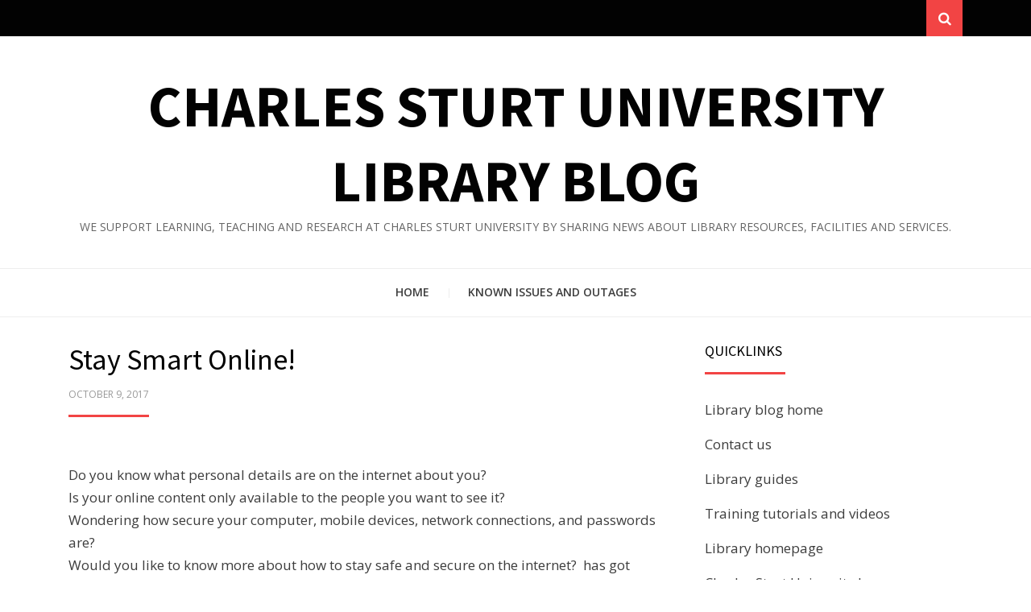

--- FILE ---
content_type: text/html; charset=UTF-8
request_url: https://library-blog.csu.edu.au/2017/10/09/stay-smart-online/
body_size: 15633
content:
<!DOCTYPE html>
<html lang="en-AU">
<head >
<!-- Google Tag Manager -->
<script>(function(w,d,s,l,i){w[l]=w[l]||[];w[l].push({'gtm.start': new Date().getTime(),event:'gtm.js'});var f=d.getElementsByTagName(s)[0], j=d.createElement(s),dl=l!='dataLayer'?'&l='+l:'';j.async=true;j.src='https://www.googletagmanager.com/gtm.js?id='+i+dl;f.parentNode.insertBefore(j,f);})(window,document,'script','dataLayer','GTM-N6R23L4');</script>
<!-- End Google Tag Manager -->
<meta charset="UTF-8">
<meta name="viewport" content="width=device-width, initial-scale=1.0">
<link rel="profile" href="https://gmpg.org/xfn/11">
<link rel="pingback" href="https://library-blog.csu.edu.au/xmlrpc.php" />

<title>Stay Smart Online! &#8211; Charles Sturt University Library Blog</title>
<meta name='robots' content='max-image-preview:large' />
	<style>img:is([sizes="auto" i], [sizes^="auto," i]) { contain-intrinsic-size: 3000px 1500px }</style>
	<link rel='dns-prefetch' href='//stats.wp.com' />
<link rel='dns-prefetch' href='//fonts.googleapis.com' />
<link rel='dns-prefetch' href='//widgets.wp.com' />
<link rel='dns-prefetch' href='//s0.wp.com' />
<link rel='dns-prefetch' href='//0.gravatar.com' />
<link rel='dns-prefetch' href='//1.gravatar.com' />
<link rel='dns-prefetch' href='//2.gravatar.com' />
<link rel="alternate" type="application/rss+xml" title="Charles Sturt University Library Blog &raquo; Feed" href="https://library-blog.csu.edu.au/feed/" />
<link rel="alternate" type="application/rss+xml" title="Charles Sturt University Library Blog &raquo; Comments Feed" href="https://library-blog.csu.edu.au/comments/feed/" />
<script type="text/javascript">
/* <![CDATA[ */
window._wpemojiSettings = {"baseUrl":"https:\/\/s.w.org\/images\/core\/emoji\/15.0.3\/72x72\/","ext":".png","svgUrl":"https:\/\/s.w.org\/images\/core\/emoji\/15.0.3\/svg\/","svgExt":".svg","source":{"concatemoji":"https:\/\/library-blog.csu.edu.au\/wp-includes\/js\/wp-emoji-release.min.js?ver=6.7.1"}};
/*! This file is auto-generated */
!function(i,n){var o,s,e;function c(e){try{var t={supportTests:e,timestamp:(new Date).valueOf()};sessionStorage.setItem(o,JSON.stringify(t))}catch(e){}}function p(e,t,n){e.clearRect(0,0,e.canvas.width,e.canvas.height),e.fillText(t,0,0);var t=new Uint32Array(e.getImageData(0,0,e.canvas.width,e.canvas.height).data),r=(e.clearRect(0,0,e.canvas.width,e.canvas.height),e.fillText(n,0,0),new Uint32Array(e.getImageData(0,0,e.canvas.width,e.canvas.height).data));return t.every(function(e,t){return e===r[t]})}function u(e,t,n){switch(t){case"flag":return n(e,"\ud83c\udff3\ufe0f\u200d\u26a7\ufe0f","\ud83c\udff3\ufe0f\u200b\u26a7\ufe0f")?!1:!n(e,"\ud83c\uddfa\ud83c\uddf3","\ud83c\uddfa\u200b\ud83c\uddf3")&&!n(e,"\ud83c\udff4\udb40\udc67\udb40\udc62\udb40\udc65\udb40\udc6e\udb40\udc67\udb40\udc7f","\ud83c\udff4\u200b\udb40\udc67\u200b\udb40\udc62\u200b\udb40\udc65\u200b\udb40\udc6e\u200b\udb40\udc67\u200b\udb40\udc7f");case"emoji":return!n(e,"\ud83d\udc26\u200d\u2b1b","\ud83d\udc26\u200b\u2b1b")}return!1}function f(e,t,n){var r="undefined"!=typeof WorkerGlobalScope&&self instanceof WorkerGlobalScope?new OffscreenCanvas(300,150):i.createElement("canvas"),a=r.getContext("2d",{willReadFrequently:!0}),o=(a.textBaseline="top",a.font="600 32px Arial",{});return e.forEach(function(e){o[e]=t(a,e,n)}),o}function t(e){var t=i.createElement("script");t.src=e,t.defer=!0,i.head.appendChild(t)}"undefined"!=typeof Promise&&(o="wpEmojiSettingsSupports",s=["flag","emoji"],n.supports={everything:!0,everythingExceptFlag:!0},e=new Promise(function(e){i.addEventListener("DOMContentLoaded",e,{once:!0})}),new Promise(function(t){var n=function(){try{var e=JSON.parse(sessionStorage.getItem(o));if("object"==typeof e&&"number"==typeof e.timestamp&&(new Date).valueOf()<e.timestamp+604800&&"object"==typeof e.supportTests)return e.supportTests}catch(e){}return null}();if(!n){if("undefined"!=typeof Worker&&"undefined"!=typeof OffscreenCanvas&&"undefined"!=typeof URL&&URL.createObjectURL&&"undefined"!=typeof Blob)try{var e="postMessage("+f.toString()+"("+[JSON.stringify(s),u.toString(),p.toString()].join(",")+"));",r=new Blob([e],{type:"text/javascript"}),a=new Worker(URL.createObjectURL(r),{name:"wpTestEmojiSupports"});return void(a.onmessage=function(e){c(n=e.data),a.terminate(),t(n)})}catch(e){}c(n=f(s,u,p))}t(n)}).then(function(e){for(var t in e)n.supports[t]=e[t],n.supports.everything=n.supports.everything&&n.supports[t],"flag"!==t&&(n.supports.everythingExceptFlag=n.supports.everythingExceptFlag&&n.supports[t]);n.supports.everythingExceptFlag=n.supports.everythingExceptFlag&&!n.supports.flag,n.DOMReady=!1,n.readyCallback=function(){n.DOMReady=!0}}).then(function(){return e}).then(function(){var e;n.supports.everything||(n.readyCallback(),(e=n.source||{}).concatemoji?t(e.concatemoji):e.wpemoji&&e.twemoji&&(t(e.twemoji),t(e.wpemoji)))}))}((window,document),window._wpemojiSettings);
/* ]]> */
</script>
<style id='wp-emoji-styles-inline-css' type='text/css'>

	img.wp-smiley, img.emoji {
		display: inline !important;
		border: none !important;
		box-shadow: none !important;
		height: 1em !important;
		width: 1em !important;
		margin: 0 0.07em !important;
		vertical-align: -0.1em !important;
		background: none !important;
		padding: 0 !important;
	}
</style>
<link rel='stylesheet' id='wp-block-library-css' href='https://library-blog.csu.edu.au/wp-includes/css/dist/block-library/style.min.css?ver=6.7.1' type='text/css' media='all' />
<style id='collapsing-archives-style-inline-css' type='text/css'>


</style>
<link rel='stylesheet' id='mediaelement-css' href='https://library-blog.csu.edu.au/wp-includes/js/mediaelement/mediaelementplayer-legacy.min.css?ver=4.2.17' type='text/css' media='all' />
<link rel='stylesheet' id='wp-mediaelement-css' href='https://library-blog.csu.edu.au/wp-includes/js/mediaelement/wp-mediaelement.min.css?ver=6.7.1' type='text/css' media='all' />
<style id='jetpack-sharing-buttons-style-inline-css' type='text/css'>
.jetpack-sharing-buttons__services-list{display:flex;flex-direction:row;flex-wrap:wrap;gap:0;list-style-type:none;margin:5px;padding:0}.jetpack-sharing-buttons__services-list.has-small-icon-size{font-size:12px}.jetpack-sharing-buttons__services-list.has-normal-icon-size{font-size:16px}.jetpack-sharing-buttons__services-list.has-large-icon-size{font-size:24px}.jetpack-sharing-buttons__services-list.has-huge-icon-size{font-size:36px}@media print{.jetpack-sharing-buttons__services-list{display:none!important}}.editor-styles-wrapper .wp-block-jetpack-sharing-buttons{gap:0;padding-inline-start:0}ul.jetpack-sharing-buttons__services-list.has-background{padding:1.25em 2.375em}
</style>
<style id='classic-theme-styles-inline-css' type='text/css'>
/*! This file is auto-generated */
.wp-block-button__link{color:#fff;background-color:#32373c;border-radius:9999px;box-shadow:none;text-decoration:none;padding:calc(.667em + 2px) calc(1.333em + 2px);font-size:1.125em}.wp-block-file__button{background:#32373c;color:#fff;text-decoration:none}
</style>
<style id='global-styles-inline-css' type='text/css'>
:root{--wp--preset--aspect-ratio--square: 1;--wp--preset--aspect-ratio--4-3: 4/3;--wp--preset--aspect-ratio--3-4: 3/4;--wp--preset--aspect-ratio--3-2: 3/2;--wp--preset--aspect-ratio--2-3: 2/3;--wp--preset--aspect-ratio--16-9: 16/9;--wp--preset--aspect-ratio--9-16: 9/16;--wp--preset--color--black: #000000;--wp--preset--color--cyan-bluish-gray: #abb8c3;--wp--preset--color--white: #ffffff;--wp--preset--color--pale-pink: #f78da7;--wp--preset--color--vivid-red: #cf2e2e;--wp--preset--color--luminous-vivid-orange: #ff6900;--wp--preset--color--luminous-vivid-amber: #fcb900;--wp--preset--color--light-green-cyan: #7bdcb5;--wp--preset--color--vivid-green-cyan: #00d084;--wp--preset--color--pale-cyan-blue: #8ed1fc;--wp--preset--color--vivid-cyan-blue: #0693e3;--wp--preset--color--vivid-purple: #9b51e0;--wp--preset--gradient--vivid-cyan-blue-to-vivid-purple: linear-gradient(135deg,rgba(6,147,227,1) 0%,rgb(155,81,224) 100%);--wp--preset--gradient--light-green-cyan-to-vivid-green-cyan: linear-gradient(135deg,rgb(122,220,180) 0%,rgb(0,208,130) 100%);--wp--preset--gradient--luminous-vivid-amber-to-luminous-vivid-orange: linear-gradient(135deg,rgba(252,185,0,1) 0%,rgba(255,105,0,1) 100%);--wp--preset--gradient--luminous-vivid-orange-to-vivid-red: linear-gradient(135deg,rgba(255,105,0,1) 0%,rgb(207,46,46) 100%);--wp--preset--gradient--very-light-gray-to-cyan-bluish-gray: linear-gradient(135deg,rgb(238,238,238) 0%,rgb(169,184,195) 100%);--wp--preset--gradient--cool-to-warm-spectrum: linear-gradient(135deg,rgb(74,234,220) 0%,rgb(151,120,209) 20%,rgb(207,42,186) 40%,rgb(238,44,130) 60%,rgb(251,105,98) 80%,rgb(254,248,76) 100%);--wp--preset--gradient--blush-light-purple: linear-gradient(135deg,rgb(255,206,236) 0%,rgb(152,150,240) 100%);--wp--preset--gradient--blush-bordeaux: linear-gradient(135deg,rgb(254,205,165) 0%,rgb(254,45,45) 50%,rgb(107,0,62) 100%);--wp--preset--gradient--luminous-dusk: linear-gradient(135deg,rgb(255,203,112) 0%,rgb(199,81,192) 50%,rgb(65,88,208) 100%);--wp--preset--gradient--pale-ocean: linear-gradient(135deg,rgb(255,245,203) 0%,rgb(182,227,212) 50%,rgb(51,167,181) 100%);--wp--preset--gradient--electric-grass: linear-gradient(135deg,rgb(202,248,128) 0%,rgb(113,206,126) 100%);--wp--preset--gradient--midnight: linear-gradient(135deg,rgb(2,3,129) 0%,rgb(40,116,252) 100%);--wp--preset--font-size--small: 13px;--wp--preset--font-size--medium: 20px;--wp--preset--font-size--large: 36px;--wp--preset--font-size--x-large: 42px;--wp--preset--spacing--20: 0.44rem;--wp--preset--spacing--30: 0.67rem;--wp--preset--spacing--40: 1rem;--wp--preset--spacing--50: 1.5rem;--wp--preset--spacing--60: 2.25rem;--wp--preset--spacing--70: 3.38rem;--wp--preset--spacing--80: 5.06rem;--wp--preset--shadow--natural: 6px 6px 9px rgba(0, 0, 0, 0.2);--wp--preset--shadow--deep: 12px 12px 50px rgba(0, 0, 0, 0.4);--wp--preset--shadow--sharp: 6px 6px 0px rgba(0, 0, 0, 0.2);--wp--preset--shadow--outlined: 6px 6px 0px -3px rgba(255, 255, 255, 1), 6px 6px rgba(0, 0, 0, 1);--wp--preset--shadow--crisp: 6px 6px 0px rgba(0, 0, 0, 1);}:where(.is-layout-flex){gap: 0.5em;}:where(.is-layout-grid){gap: 0.5em;}body .is-layout-flex{display: flex;}.is-layout-flex{flex-wrap: wrap;align-items: center;}.is-layout-flex > :is(*, div){margin: 0;}body .is-layout-grid{display: grid;}.is-layout-grid > :is(*, div){margin: 0;}:where(.wp-block-columns.is-layout-flex){gap: 2em;}:where(.wp-block-columns.is-layout-grid){gap: 2em;}:where(.wp-block-post-template.is-layout-flex){gap: 1.25em;}:where(.wp-block-post-template.is-layout-grid){gap: 1.25em;}.has-black-color{color: var(--wp--preset--color--black) !important;}.has-cyan-bluish-gray-color{color: var(--wp--preset--color--cyan-bluish-gray) !important;}.has-white-color{color: var(--wp--preset--color--white) !important;}.has-pale-pink-color{color: var(--wp--preset--color--pale-pink) !important;}.has-vivid-red-color{color: var(--wp--preset--color--vivid-red) !important;}.has-luminous-vivid-orange-color{color: var(--wp--preset--color--luminous-vivid-orange) !important;}.has-luminous-vivid-amber-color{color: var(--wp--preset--color--luminous-vivid-amber) !important;}.has-light-green-cyan-color{color: var(--wp--preset--color--light-green-cyan) !important;}.has-vivid-green-cyan-color{color: var(--wp--preset--color--vivid-green-cyan) !important;}.has-pale-cyan-blue-color{color: var(--wp--preset--color--pale-cyan-blue) !important;}.has-vivid-cyan-blue-color{color: var(--wp--preset--color--vivid-cyan-blue) !important;}.has-vivid-purple-color{color: var(--wp--preset--color--vivid-purple) !important;}.has-black-background-color{background-color: var(--wp--preset--color--black) !important;}.has-cyan-bluish-gray-background-color{background-color: var(--wp--preset--color--cyan-bluish-gray) !important;}.has-white-background-color{background-color: var(--wp--preset--color--white) !important;}.has-pale-pink-background-color{background-color: var(--wp--preset--color--pale-pink) !important;}.has-vivid-red-background-color{background-color: var(--wp--preset--color--vivid-red) !important;}.has-luminous-vivid-orange-background-color{background-color: var(--wp--preset--color--luminous-vivid-orange) !important;}.has-luminous-vivid-amber-background-color{background-color: var(--wp--preset--color--luminous-vivid-amber) !important;}.has-light-green-cyan-background-color{background-color: var(--wp--preset--color--light-green-cyan) !important;}.has-vivid-green-cyan-background-color{background-color: var(--wp--preset--color--vivid-green-cyan) !important;}.has-pale-cyan-blue-background-color{background-color: var(--wp--preset--color--pale-cyan-blue) !important;}.has-vivid-cyan-blue-background-color{background-color: var(--wp--preset--color--vivid-cyan-blue) !important;}.has-vivid-purple-background-color{background-color: var(--wp--preset--color--vivid-purple) !important;}.has-black-border-color{border-color: var(--wp--preset--color--black) !important;}.has-cyan-bluish-gray-border-color{border-color: var(--wp--preset--color--cyan-bluish-gray) !important;}.has-white-border-color{border-color: var(--wp--preset--color--white) !important;}.has-pale-pink-border-color{border-color: var(--wp--preset--color--pale-pink) !important;}.has-vivid-red-border-color{border-color: var(--wp--preset--color--vivid-red) !important;}.has-luminous-vivid-orange-border-color{border-color: var(--wp--preset--color--luminous-vivid-orange) !important;}.has-luminous-vivid-amber-border-color{border-color: var(--wp--preset--color--luminous-vivid-amber) !important;}.has-light-green-cyan-border-color{border-color: var(--wp--preset--color--light-green-cyan) !important;}.has-vivid-green-cyan-border-color{border-color: var(--wp--preset--color--vivid-green-cyan) !important;}.has-pale-cyan-blue-border-color{border-color: var(--wp--preset--color--pale-cyan-blue) !important;}.has-vivid-cyan-blue-border-color{border-color: var(--wp--preset--color--vivid-cyan-blue) !important;}.has-vivid-purple-border-color{border-color: var(--wp--preset--color--vivid-purple) !important;}.has-vivid-cyan-blue-to-vivid-purple-gradient-background{background: var(--wp--preset--gradient--vivid-cyan-blue-to-vivid-purple) !important;}.has-light-green-cyan-to-vivid-green-cyan-gradient-background{background: var(--wp--preset--gradient--light-green-cyan-to-vivid-green-cyan) !important;}.has-luminous-vivid-amber-to-luminous-vivid-orange-gradient-background{background: var(--wp--preset--gradient--luminous-vivid-amber-to-luminous-vivid-orange) !important;}.has-luminous-vivid-orange-to-vivid-red-gradient-background{background: var(--wp--preset--gradient--luminous-vivid-orange-to-vivid-red) !important;}.has-very-light-gray-to-cyan-bluish-gray-gradient-background{background: var(--wp--preset--gradient--very-light-gray-to-cyan-bluish-gray) !important;}.has-cool-to-warm-spectrum-gradient-background{background: var(--wp--preset--gradient--cool-to-warm-spectrum) !important;}.has-blush-light-purple-gradient-background{background: var(--wp--preset--gradient--blush-light-purple) !important;}.has-blush-bordeaux-gradient-background{background: var(--wp--preset--gradient--blush-bordeaux) !important;}.has-luminous-dusk-gradient-background{background: var(--wp--preset--gradient--luminous-dusk) !important;}.has-pale-ocean-gradient-background{background: var(--wp--preset--gradient--pale-ocean) !important;}.has-electric-grass-gradient-background{background: var(--wp--preset--gradient--electric-grass) !important;}.has-midnight-gradient-background{background: var(--wp--preset--gradient--midnight) !important;}.has-small-font-size{font-size: var(--wp--preset--font-size--small) !important;}.has-medium-font-size{font-size: var(--wp--preset--font-size--medium) !important;}.has-large-font-size{font-size: var(--wp--preset--font-size--large) !important;}.has-x-large-font-size{font-size: var(--wp--preset--font-size--x-large) !important;}
:where(.wp-block-post-template.is-layout-flex){gap: 1.25em;}:where(.wp-block-post-template.is-layout-grid){gap: 1.25em;}
:where(.wp-block-columns.is-layout-flex){gap: 2em;}:where(.wp-block-columns.is-layout-grid){gap: 2em;}
:root :where(.wp-block-pullquote){font-size: 1.5em;line-height: 1.6;}
</style>
<link rel='stylesheet' id='arcane-bootstrap-css' href='https://library-blog.csu.edu.au/wp-content/themes/arcane/css/bootstrap.css?ver=6.7.1' type='text/css' media='all' />
<link rel='stylesheet' id='arcane-fontawesome-css' href='https://library-blog.csu.edu.au/wp-content/themes/arcane/css/font-awesome.css?ver=6.7.1' type='text/css' media='all' />
<link rel='stylesheet' id='arcane-animate-css' href='https://library-blog.csu.edu.au/wp-content/themes/arcane/css/animate.css?ver=6.7.1' type='text/css' media='all' />
<link rel='stylesheet' id='arcane-fonts-css' href='https://fonts.googleapis.com/css?family=Source+Sans+Pro%3A200%2C300%2C400%2C700%2C200italic%2C300italic%2C400italic%2C700italic%7COpen+Sans%3A300italic%2C400italic%2C600italic%2C700italic%2C800italic%2C400%2C300%2C600%2C700%2C800&#038;subset=latin%2Clatin-ext' type='text/css' media='all' />
<link rel='stylesheet' id='arcane-style-css' href='https://library-blog.csu.edu.au/wp-content/themes/arcane/style.css?ver=6.7.1' type='text/css' media='all' />
<style id='arcane-style-inline-css' type='text/css'>
.credits-designer{display:none;}
</style>
<link rel='stylesheet' id='social-logos-css' href='https://library-blog.csu.edu.au/wp-content/plugins/jetpack/_inc/social-logos/social-logos.min.css?ver=13.6.1' type='text/css' media='all' />
<link rel='stylesheet' id='jetpack_css-css' href='https://library-blog.csu.edu.au/wp-content/plugins/jetpack/css/jetpack.css?ver=13.6.1' type='text/css' media='all' />
<script type="text/javascript" src="https://library-blog.csu.edu.au/wp-includes/js/jquery/jquery.min.js?ver=3.7.1" id="jquery-core-js"></script>
<script type="text/javascript" src="https://library-blog.csu.edu.au/wp-includes/js/jquery/jquery-migrate.min.js?ver=3.4.1" id="jquery-migrate-js"></script>
<script type="text/javascript" id="ai-js-js-extra">
/* <![CDATA[ */
var MyAjax = {"ajaxurl":"https:\/\/library-blog.csu.edu.au\/wp-admin\/admin-ajax.php","security":"824a941011"};
/* ]]> */
</script>
<script type="text/javascript" src="https://library-blog.csu.edu.au/wp-content/plugins/advanced-iframe/js/ai.min.js?ver=1" id="ai-js-js"></script>
<link rel="https://api.w.org/" href="https://library-blog.csu.edu.au/wp-json/" /><link rel="alternate" title="JSON" type="application/json" href="https://library-blog.csu.edu.au/wp-json/wp/v2/posts/149" /><link rel="EditURI" type="application/rsd+xml" title="RSD" href="https://library-blog.csu.edu.au/xmlrpc.php?rsd" />
<meta name="generator" content="WordPress 6.7.1" />
<link rel="canonical" href="https://library-blog.csu.edu.au/2017/10/09/stay-smart-online/" />
<link rel='shortlink' href='https://library-blog.csu.edu.au/?p=149' />
<link rel="alternate" title="oEmbed (JSON)" type="application/json+oembed" href="https://library-blog.csu.edu.au/wp-json/oembed/1.0/embed?url=https%3A%2F%2Flibrary-blog.csu.edu.au%2F2017%2F10%2F09%2Fstay-smart-online%2F" />
<link rel="alternate" title="oEmbed (XML)" type="text/xml+oembed" href="https://library-blog.csu.edu.au/wp-json/oembed/1.0/embed?url=https%3A%2F%2Flibrary-blog.csu.edu.au%2F2017%2F10%2F09%2Fstay-smart-online%2F&#038;format=xml" />
<style type='text/css'></style>
	<style>img#wpstats{display:none}</style>
		
	
	
<!-- Jetpack Open Graph Tags -->
<meta property="og:type" content="article" />
<meta property="og:title" content="Stay Smart Online!" />
<meta property="og:url" content="https://library-blog.csu.edu.au/2017/10/09/stay-smart-online/" />
<meta property="og:description" content="Do you know what personal details are on the internet about you? Is your online content only available to the people you want to see it? Wondering how secure your computer, mobile devices, network …" />
<meta property="article:published_time" content="2017-10-09T23:02:00+00:00" />
<meta property="article:modified_time" content="2018-12-07T00:58:38+00:00" />
<meta property="og:site_name" content="Charles Sturt University Library Blog" />
<meta property="og:image" content="https://library-blog.csu.edu.au/wp-content/uploads/sites/7/2017/10/FacebookTile-SimpleSteps-SSOWeek2017-1.jpg" />
<meta property="og:image:width" content="200" />
<meta property="og:image:height" content="167" />
<meta property="og:image:alt" content="" />
<meta name="twitter:text:title" content="Stay Smart Online!" />
<meta name="twitter:image" content="https://library-blog.csu.edu.au/wp-content/uploads/sites/7/2017/10/FacebookTile-SimpleSteps-SSOWeek2017-1.jpg?w=144" />
<meta name="twitter:card" content="summary" />

<!-- End Jetpack Open Graph Tags -->
<link rel="icon" href="https://library-blog.csu.edu.au/wp-content/uploads/sites/7/2024/02/cropped-favicon.blog_-32x32.png" sizes="32x32" />
<link rel="icon" href="https://library-blog.csu.edu.au/wp-content/uploads/sites/7/2024/02/cropped-favicon.blog_-192x192.png" sizes="192x192" />
<link rel="apple-touch-icon" href="https://library-blog.csu.edu.au/wp-content/uploads/sites/7/2024/02/cropped-favicon.blog_-180x180.png" />
<meta name="msapplication-TileImage" content="https://library-blog.csu.edu.au/wp-content/uploads/sites/7/2024/02/cropped-favicon.blog_-270x270.png" />
</head>
<body class="post-template-default single single-post postid-149 single-format-standard group-blog has-site-branding has-wide-theme-style has-alternate-featured-image has-right-sidebar has-excerpt" itemscope itemtype="https://schema.org/WebPage">

<div id="page" class="site-wrapper site">
<!-- Google Tag Manager (noscript) -->
<noscript><iframe src="https://www.googletagmanager.com/ns.html?id=GTM-N6R23L4" height="0" width="0" style="display:none;visibility:hidden"></iframe></noscript>
<!-- End Google Tag Manager (noscript) -->

		<section class="site-bar">
		<div class="container">
			<div class="row">
				<div class="col-social-menu col-xs-9 col-sm-10 col-md-10 col-lg-10 col-xl-10">
									</div><!-- .col-* -->
				<div class="col-search col-xs-3 col-sm-2 col-md-2 col-lg-2 col-xl-2">
					<div class="search-control-wrapper">
						<a href="#" title="Search" class="search-control">
							<span class="screen-reader-text">Search</span>
						</a>
					</div><!-- .site-sub-navigation -->
				</div><!-- .col-* -->
			</div><!-- .row -->
		</div><!-- .container -->
	</section><!-- .site-bar -->

	<header id="masthead" class="site-header" role="banner" itemscope itemtype="https://schema.org/WPHeader">
		<div class="container">
			<div class="row">
				<div class="col-xl-12">

					<div class="site-header-inside">

						<div class="site-branding-wrapper">
							<div class="site-logo-wrapper" itemscope itemtype="https://schema.org/Organization"></div>
							<div class="site-branding">
								<h2 class="site-title" itemprop="headline"><a href="https://library-blog.csu.edu.au/" title="Charles Sturt University Library Blog" rel="home">Charles Sturt University Library Blog</a></h2>
																<h3 class="site-description" itemprop="description">We support learning, teaching and research at Charles Sturt University by sharing news about Library resources, facilities and services.</h3>
															</div>
						</div><!-- .site-branding-wrapper -->

						<div class="toggle-menu-wrapper">
							<a href="#main-navigation-responsive" title="Menu" class="toggle-menu-control">
								<span class="screen-reader-text">Menu</span>
							</a>
						</div>

					</div><!-- .site-header-inside -->

				</div><!-- .col-xl-12 -->
			</div><!-- .row -->
		</div><!-- .container -->
	</header><!-- #masthead -->

	<nav id="site-navigation" class="main-navigation" role="navigation" itemscope itemtype="https://schema.org/SiteNavigationElement">
		<div class="container">
			<div class="row">
				<div class="col-xl-12">

					<div class="main-navigation-inside">

						<a class="skip-link screen-reader-text" href="#content">Skip to content</a>

						<div class="site-primary-menu"><ul class="primary-menu sf-menu">
<li ><a href="https://library-blog.csu.edu.au/">Home</a></li><li class="page_item page-item-8358"><a href="https://library-blog.csu.edu.au/known-issues-and-outages/">Known issues and outages</a></li>
</ul></div>

					</div><!-- .main-navigation-inside -->

				</div><!-- .col-xl-12 -->
			</div><!-- .row -->
		</div><!-- .container -->
	</nav><!-- .main-navigation -->

	

	<div id="content" class="site-content">

	<div class="container">
		<div class="row">

			<div id="primary" class="content-area col-xs-12 col-sm-12 col-md-12 col-lg-8 col-xl-8">
				<main id="main" class="site-main" role="main">

				
					
<article id="post-149" class="post-149 post type-post status-publish format-standard has-post-thumbnail hentry category-uncategorised tag-holidays-observances" itemscope itemtype="https://schema.org/CreativeWork">

	<div class="entry-header-wrapper">
		<header class="entry-header">
			<h1 class="entry-title" itemprop="headline">Stay Smart Online!</h1>		</header><!-- .entry-header -->

		<div class="entry-meta entry-meta-header-after">
			<ul>
								<li><span class="posted-on"><span class="screen-reader-text">Posted on</span><a href="https://library-blog.csu.edu.au/2017/10/09/stay-smart-online/" rel="bookmark"> <time class="entry-date published" datetime="2017-10-09T23:02:00+11:00" itemprop="datePublished">October 9, 2017</time><time class="updated" datetime="2018-12-07T00:58:38+11:00" itemprop="dateModified">December 7, 2018</time></a></span></li>
							</ul>
		</div><!-- .entry-meta -->
	</div><!-- .entry-header-wrapper -->

	<div class="entry-content" itemprop="text">
		<div class="MsoNormal">
<div style="text-align: center;">
</p>
<div style="text-align: left;">
Do you know what personal details are on the internet about you?</div>
</div>
</div>
<div class="MsoNormal">
<div style="text-align: center;">
<div style="text-align: left;">
Is your online content only available to the people you want to see it?</div>
</div>
</div>
<div class="MsoNormal">
<div style="text-align: center;">
<div style="text-align: left;">
Wondering how secure your computer, mobile devices, network connections, and passwords are?</div>
</div>
<div style="text-align: center;">
<div style="text-align: left;">
Would you like to know more about how to stay safe and secure on the internet? &nbsp;has got you covered.&nbsp;</div>
<div class="separator" style="clear: both; text-align: center;">
</div>
<p></p>
<div class="separator" style="clear: both; text-align: center;">
<a href="https://4.bp.blogspot.com/-ocHCa9bVPwU/Wdv9azFFn8I/AAAAAAAAFX0/qsXbHNUJTUgGzR2e0wXAaoR3pEuD4q4twCLcBGAs/s1600/FacebookTile-Simple%2BSteps-SSOWeek2017-1.JPG" imageanchor="1" style="clear: right; float: right; margin-bottom: 1em; margin-left: 1em;"><img decoding="async" border="0" data-original-height="789" data-original-width="940" height="167" src="https://library-blog.csu.edu.au/wp-content/uploads/sites/7/2017/10/FacebookTile-SimpleSteps-SSOWeek2017-1.jpg" width="200" /></a></div>
<div style="text-align: left;">
</div>
</div>
</div>
<div style="text-align: center;">
<div style="text-align: left;">
Celebrate <a href="https://www.staysmartonline.gov.au/get-involved/stay-smart-online-week/stay-smart-online-week-2017" target="_blank">Stay Smart Online Week</a> and keep yourself secure by following these simple steps to online safety:</p>
<li style="text-align: left;">Limit what you share</li>
<li style="text-align: left;">Create strong passwords</li>
<li style="text-align: left;">Regularly update your software </li>
<li style="text-align: left;">Backup important information</li>
<li style="text-align: left;">Avoid online scams</li>
</div>
</div>
<div style="text-align: left;">
<b></b></div>
<div style="text-align: left;">
<br />
It is also important for businesses to protect themselves from cyber criminals. CSU Division of Information Technology is a supporter of the Stay Smart Online campaign, check out the <a href="https://www.csu.edu.au/division/dit/about/information-security" target="_blank">Information Security</a> resources to protect the confidentiality, integrity and availability of Charles Sturt University&#8217;s information assets.</div>
<h4>
You can also sign up to the alert service at&nbsp;<a href="https://www.staysmartonline.gov.au/" style="font-weight: normal;" target="_blank">Stay Smart Online</a>&nbsp;or follow Stay Smart Online on <a href="https://www.facebook.com/staysmartonline" target="_blank">Facebook</a>&nbsp;for advice on how to protect yourself online as well as up-to-date information on the latest online threats and how to respond. </h4>
<h3 style="text-align: left;">
<b></b><b> </b><b><br />
</b></h3>
<div class="separator" style="clear: both; text-align: center;">
</div>
<div class="separator" style="clear: both; text-align: center;">
<a href="https://1.bp.blogspot.com/-HhoWbNHXm3E/Wdv-7LPCzJI/AAAAAAAAFYA/OzEJu9T9H24OKL2s_mbkOIzhxifhZQl7wCLcBGAs/s1600/FacebookCover-Orange-SSOWeek2017.JPG" imageanchor="1" style="margin-left: 1em; margin-right: 1em;"><img decoding="async" border="0" data-original-height="315" data-original-width="828" height="121" src="https://library-blog.csu.edu.au/wp-content/uploads/sites/7/2017/10/FacebookCover-Orange-SSOWeek2017.jpg" width="320" /></a></div>
<h3 style="text-align: left;">
<b><br /></b></h3>
<div class="sharedaddy sd-sharing-enabled"><div class="robots-nocontent sd-block sd-social sd-social-icon-text sd-sharing"><h3 class="sd-title">Share this:</h3><div class="sd-content"><ul><li class="share-facebook"><a rel="nofollow noopener noreferrer" data-shared="sharing-facebook-149" class="share-facebook sd-button share-icon" href="https://library-blog.csu.edu.au/2017/10/09/stay-smart-online/?share=facebook" target="_blank" title="Click to share on Facebook" ><span>Facebook</span></a></li><li class="share-x"><a rel="nofollow noopener noreferrer" data-shared="sharing-x-149" class="share-x sd-button share-icon" href="https://library-blog.csu.edu.au/2017/10/09/stay-smart-online/?share=x" target="_blank" title="Click to share on X" ><span>X</span></a></li><li class="share-end"></li></ul></div></div></div><div class='sharedaddy sd-block sd-like jetpack-likes-widget-wrapper jetpack-likes-widget-unloaded' id='like-post-wrapper-247221106-149-697076e14f1d3' data-src='https://widgets.wp.com/likes/?ver=13.6.1#blog_id=247221106&amp;post_id=149&amp;origin=library-blog.csu.edu.au&amp;obj_id=247221106-149-697076e14f1d3&amp;n=1' data-name='like-post-frame-247221106-149-697076e14f1d3' data-title='Like or Reblog'><h3 class="sd-title">Like this:</h3><div class='likes-widget-placeholder post-likes-widget-placeholder' style='height: 55px;'><span class='button'><span>Like</span></span> <span class="loading">Loading...</span></div><span class='sd-text-color'></span><a class='sd-link-color'></a></div>
<div class="wp-block-group has-border-color" style="border-style:none;border-width:0px;margin-top:32px;margin-bottom:32px;padding-top:0px;padding-right:0px;padding-bottom:0px;padding-left:0px"><div class="wp-block-group__inner-container is-layout-flow wp-block-group-is-layout-flow">
	
	<hr class="wp-block-separator has-alpha-channel-opacity is-style-wide" style="margin-bottom:24px"/>
	

	
	<h3 class="wp-block-heading has-text-align-center" style="margin-top:4px;margin-bottom:10px">Discover more from Charles Sturt University Library Blog</h3>
	

	
	<p class="has-text-align-center" style="margin-top:10px;margin-bottom:10px;font-size:15px">Subscribe to get the latest posts sent to your email.</p>
	

	
	<div class="wp-block-group"><div class="wp-block-group__inner-container is-layout-constrained wp-container-core-group-is-layout-1 wp-block-group-is-layout-constrained">
			<div class="wp-block-jetpack-subscriptions__supports-newline wp-block-jetpack-subscriptions">
		<div class="wp-block-jetpack-subscriptions__container is-not-subscriber">
							<form
					action="https://wordpress.com/email-subscriptions"
					method="post"
					accept-charset="utf-8"
					data-blog="247221106"
					data-post_access_level="everybody"
					data-subscriber_email=""
					id="subscribe-blog"
				>
					<div class="wp-block-jetpack-subscriptions__form-elements">
												<p id="subscribe-email">
							<label
								id="subscribe-field-label"
								for="subscribe-field"
								class="screen-reader-text"
							>
								Type your email…							</label>
							<input
									required="required"
									type="email"
									name="email"
									class="no-border-radius "
									style="font-size: 16px;padding: 15px 23px 15px 23px;border-radius: 0px;border-width: 1px;"
									placeholder="Type your email…"
									value=""
									id="subscribe-field"
									title="Please fill in this field."
								/>						</p>
												<p id="subscribe-submit"
													>
							<input type="hidden" name="action" value="subscribe"/>
							<input type="hidden" name="blog_id" value="247221106"/>
							<input type="hidden" name="source" value="https://library-blog.csu.edu.au/2017/10/09/stay-smart-online/"/>
							<input type="hidden" name="sub-type" value="subscribe-block"/>
							<input type="hidden" name="app_source" value="subscribe-block-post-end"/>
							<input type="hidden" name="redirect_fragment" value="subscribe-blog"/>
							<input type="hidden" name="lang" value="en_AU"/>
							<input type="hidden" id="_wpnonce" name="_wpnonce" value="37f60f690f" /><input type="hidden" name="_wp_http_referer" value="/2017/10/09/stay-smart-online/" /><input type="hidden" name="post_id" value="149"/>							<button type="submit"
																	class="wp-block-button__link no-border-radius"
																									style="font-size: 16px;padding: 15px 23px 15px 23px;margin: 0; margin-left: 10px;border-radius: 0px;border-width: 1px;"
																name="jetpack_subscriptions_widget"
							>
								Subscribe							</button>
						</p>
					</div>
				</form>
								</div>
	</div>
	
	</div></div>
	
</div></div>
			</div><!-- .entry-content -->

	<footer class="entry-meta entry-meta-footer">
		<span class="cat-links">Posted in <a href="https://library-blog.csu.edu.au/category/uncategorised/" rel="category tag">Uncategorised</a></span><span class="tags-links">Tagged <a href="https://library-blog.csu.edu.au/tag/holidays-observances/" rel="tag">holidays &amp; observances</a></span>	</footer><!-- .entry-meta -->

</article><!-- #post-## -->

					
					
	<nav class="navigation post-navigation" aria-label="Posts">
		<h2 class="screen-reader-text">Post navigation</h2>
		<div class="nav-links"><div class="nav-previous"><a href="https://library-blog.csu.edu.au/2017/10/09/exam-success-2/" rel="prev"><span class="meta-nav">Prev</span> <span class="post-title">Exam Success!</span></a></div><div class="nav-next"><a href="https://library-blog.csu.edu.au/2017/10/18/foot-health-mon/" rel="next"><span class="meta-nav">Next</span> <span class="post-title">Foot Health Month</span></a></div></div>
	</nav>
					
				
				</main><!-- #main -->
			</div><!-- #primary -->

			<div id="site-sidebar" class="sidebar-area col-xs-12 col-sm-12 col-md-12 col-lg-4 col-xl-4">
	<div id="secondary" class="sidebar widget-area" role="complementary" itemscope itemtype="https://schema.org/WPSideBar">
				<aside id="nav_menu-2" class="widget widget_nav_menu"><h2 class="widget-title">Quicklinks</h2><div class="menu-quicklinks-container"><ul id="menu-quicklinks" class="menu"><li id="menu-item-8079" class="menu-item menu-item-type-custom menu-item-object-custom menu-item-8079"><a href="/">Library blog home</a></li>
<li id="menu-item-8080" class="menu-item menu-item-type-custom menu-item-object-custom menu-item-8080"><a href="https://library.csu.edu.au/our-libraries">Contact us</a></li>
<li id="menu-item-8081" class="menu-item menu-item-type-custom menu-item-object-custom menu-item-8081"><a href="//libguides.csu.edu.au/">Library guides</a></li>
<li id="menu-item-8082" class="menu-item menu-item-type-custom menu-item-object-custom menu-item-8082"><a href="https://www.youtube.com/user/csulibrary">Training tutorials and videos</a></li>
<li id="menu-item-8084" class="menu-item menu-item-type-custom menu-item-object-custom menu-item-8084"><a href="//www.csu.edu.au/division/library/">Library homepage</a></li>
<li id="menu-item-8085" class="menu-item menu-item-type-custom menu-item-object-custom menu-item-8085"><a href="//www.csu.edu.au/">Charles Sturt University homepage</a></li>
</ul></div></aside>
		<aside id="recent-posts-2" class="widget widget_recent_entries">
		<h2 class="widget-title">Recent Posts</h2>
		<ul>
											<li>
					<a href="https://library-blog.csu.edu.au/2026/01/20/book-of-the-month-shapeshifting/">Book of the month: Shapeshifting</a>
									</li>
											<li>
					<a href="https://library-blog.csu.edu.au/2025/12/18/elsevier-sciencedirect-renewed-for-2026/">Elsevier ScienceDirect renewed for 2026</a>
									</li>
											<li>
					<a href="https://library-blog.csu.edu.au/2025/12/05/book-of-the-month-%e1%b9%89aku-dharuk-the-bark-petitions/">Book of the Month: Ṉäku Dhäruk: The Bark Petitions</a>
									</li>
											<li>
					<a href="https://library-blog.csu.edu.au/2025/11/28/my-favourite-journal-is-no-longer-included-in-the-open-access-publishing-agreements-what-do-i-do/">My favourite journal is no longer included in the Open Access Publishing Agreements! What do I do? </a>
									</li>
											<li>
					<a href="https://library-blog.csu.edu.au/2025/11/24/research-data-management-survey-open-now/">Research Data Management Survey &#8211; open now!</a>
									</li>
					</ul>

		</aside><aside id="tag_cloud-2" class="widget widget_tag_cloud"><h2 class="widget-title">Tag cloud</h2><div class="tagcloud"><a href="https://library-blog.csu.edu.au/tag/academic-staff/" class="tag-cloud-link tag-link-43 tag-link-position-1" style="font-size: 10.077419354839pt;" aria-label="academic staff (14 items)">academic staff</a>
<a href="https://library-blog.csu.edu.au/tag/albury-wodonga/" class="tag-cloud-link tag-link-34 tag-link-position-2" style="font-size: 8.8129032258065pt;" aria-label="Albury-Wodonga (10 items)">Albury-Wodonga</a>
<a href="https://library-blog.csu.edu.au/tag/bathurst/" class="tag-cloud-link tag-link-38 tag-link-position-3" style="font-size: 13.238709677419pt;" aria-label="Bathurst (33 items)">Bathurst</a>
<a href="https://library-blog.csu.edu.au/tag/books/" class="tag-cloud-link tag-link-71 tag-link-position-4" style="font-size: 10.077419354839pt;" aria-label="Books (14 items)">Books</a>
<a href="https://library-blog.csu.edu.au/tag/christmas/" class="tag-cloud-link tag-link-72 tag-link-position-5" style="font-size: 8pt;" aria-label="Christmas (8 items)">Christmas</a>
<a href="https://library-blog.csu.edu.au/tag/databases/" class="tag-cloud-link tag-link-144 tag-link-position-6" style="font-size: 12.787096774194pt;" aria-label="databases (29 items)">databases</a>
<a href="https://library-blog.csu.edu.au/tag/de-students/" class="tag-cloud-link tag-link-67 tag-link-position-7" style="font-size: 10.077419354839pt;" aria-label="DE students (14 items)">DE students</a>
<a href="https://library-blog.csu.edu.au/tag/downtime/" class="tag-cloud-link tag-link-106 tag-link-position-8" style="font-size: 13.329032258065pt;" aria-label="downtime (34 items)">downtime</a>
<a href="https://library-blog.csu.edu.au/tag/dubbo/" class="tag-cloud-link tag-link-45 tag-link-position-9" style="font-size: 8pt;" aria-label="Dubbo (8 items)">Dubbo</a>
<a href="https://library-blog.csu.edu.au/tag/ebooks/" class="tag-cloud-link tag-link-30 tag-link-position-10" style="font-size: 11.883870967742pt;" aria-label="eBooks (23 items)">eBooks</a>
<a href="https://library-blog.csu.edu.au/tag/endnote/" class="tag-cloud-link tag-link-14 tag-link-position-11" style="font-size: 13.961290322581pt;" aria-label="endnote (40 items)">endnote</a>
<a href="https://library-blog.csu.edu.au/tag/ereserve/" class="tag-cloud-link tag-link-13 tag-link-position-12" style="font-size: 12.335483870968pt;" aria-label="ereserve (26 items)">ereserve</a>
<a href="https://library-blog.csu.edu.au/tag/events/" class="tag-cloud-link tag-link-120 tag-link-position-13" style="font-size: 10.258064516129pt;" aria-label="events (15 items)">events</a>
<a href="https://library-blog.csu.edu.au/tag/exams/" class="tag-cloud-link tag-link-20 tag-link-position-14" style="font-size: 10.98064516129pt;" aria-label="exams (18 items)">exams</a>
<a href="https://library-blog.csu.edu.au/tag/first-nations/" class="tag-cloud-link tag-link-320 tag-link-position-15" style="font-size: 9.4451612903226pt;" aria-label="First Nations (12 items)">First Nations</a>
<a href="https://library-blog.csu.edu.au/tag/general-interest/" class="tag-cloud-link tag-link-41 tag-link-position-16" style="font-size: 18.658064516129pt;" aria-label="general interest (134 items)">general interest</a>
<a href="https://library-blog.csu.edu.au/tag/holidays-observances/" class="tag-cloud-link tag-link-11 tag-link-position-17" style="font-size: 17.845161290323pt;" aria-label="holidays &amp; observances (109 items)">holidays &amp; observances</a>
<a href="https://library-blog.csu.edu.au/tag/homepage-news/" class="tag-cloud-link tag-link-294 tag-link-position-18" style="font-size: 14.864516129032pt;" aria-label="homepage news (50 items)">homepage news</a>
<a href="https://library-blog.csu.edu.au/tag/indigenous-studies/" class="tag-cloud-link tag-link-32 tag-link-position-19" style="font-size: 9.1741935483871pt;" aria-label="indigenous-studies (11 items)">indigenous-studies</a>
<a href="https://library-blog.csu.edu.au/tag/journal-databases/" class="tag-cloud-link tag-link-69 tag-link-position-20" style="font-size: 10.529032258065pt;" aria-label="journal databases (16 items)">journal databases</a>
<a href="https://library-blog.csu.edu.au/tag/learning-commons/" class="tag-cloud-link tag-link-24 tag-link-position-21" style="font-size: 13.509677419355pt;" aria-label="Learning Commons (35 items)">Learning Commons</a>
<a href="https://library-blog.csu.edu.au/tag/library/" class="tag-cloud-link tag-link-44 tag-link-position-22" style="font-size: 12.335483870968pt;" aria-label="library (26 items)">library</a>
<a href="https://library-blog.csu.edu.au/tag/library-resources/" class="tag-cloud-link tag-link-4 tag-link-position-23" style="font-size: 22pt;" aria-label="Library resources (315 items)">Library resources</a>
<a href="https://library-blog.csu.edu.au/tag/library-services/" class="tag-cloud-link tag-link-2 tag-link-position-24" style="font-size: 21.006451612903pt;" aria-label="library services (245 items)">library services</a>
<a href="https://library-blog.csu.edu.au/tag/library-staff/" class="tag-cloud-link tag-link-36 tag-link-position-25" style="font-size: 13.058064516129pt;" aria-label="library staff (31 items)">library staff</a>
<a href="https://library-blog.csu.edu.au/tag/new-ebooks/" class="tag-cloud-link tag-link-147 tag-link-position-26" style="font-size: 11.341935483871pt;" aria-label="New eBooks (20 items)">New eBooks</a>
<a href="https://library-blog.csu.edu.au/tag/new-titles/" class="tag-cloud-link tag-link-113 tag-link-position-27" style="font-size: 15.496774193548pt;" aria-label="new titles (59 items)">new titles</a>
<a href="https://library-blog.csu.edu.au/tag/online-library-workshops/" class="tag-cloud-link tag-link-12 tag-link-position-28" style="font-size: 15.587096774194pt;" aria-label="online library workshops (60 items)">online library workshops</a>
<a href="https://library-blog.csu.edu.au/tag/open-access/" class="tag-cloud-link tag-link-5 tag-link-position-29" style="font-size: 11.522580645161pt;" aria-label="Open Access (21 items)">Open Access</a>
<a href="https://library-blog.csu.edu.au/tag/opening-hours/" class="tag-cloud-link tag-link-19 tag-link-position-30" style="font-size: 14.774193548387pt;" aria-label="opening hours (49 items)">opening hours</a>
<a href="https://library-blog.csu.edu.au/tag/orange/" class="tag-cloud-link tag-link-48 tag-link-position-31" style="font-size: 8.8129032258065pt;" aria-label="Orange (10 items)">Orange</a>
<a href="https://library-blog.csu.edu.au/tag/orientation/" class="tag-cloud-link tag-link-26 tag-link-position-32" style="font-size: 13.238709677419pt;" aria-label="orientation (33 items)">orientation</a>
<a href="https://library-blog.csu.edu.au/tag/primo/" class="tag-cloud-link tag-link-97 tag-link-position-33" style="font-size: 8.4516129032258pt;" aria-label="Primo (9 items)">Primo</a>
<a href="https://library-blog.csu.edu.au/tag/primo-search/" class="tag-cloud-link tag-link-22 tag-link-position-34" style="font-size: 15.225806451613pt;" aria-label="Primo Search (55 items)">Primo Search</a>
<a href="https://library-blog.csu.edu.au/tag/referencing/" class="tag-cloud-link tag-link-35 tag-link-position-35" style="font-size: 9.8064516129032pt;" aria-label="referencing (13 items)">referencing</a>
<a href="https://library-blog.csu.edu.au/tag/reports/" class="tag-cloud-link tag-link-177 tag-link-position-36" style="font-size: 11.883870967742pt;" aria-label="reports (23 items)">reports</a>
<a href="https://library-blog.csu.edu.au/tag/research/" class="tag-cloud-link tag-link-6 tag-link-position-37" style="font-size: 13.961290322581pt;" aria-label="research (40 items)">research</a>
<a href="https://library-blog.csu.edu.au/tag/search-at-csu-library/" class="tag-cloud-link tag-link-180 tag-link-position-38" style="font-size: 8.4516129032258pt;" aria-label="search-at-csu library (9 items)">search-at-csu library</a>
<a href="https://library-blog.csu.edu.au/tag/service-disruption/" class="tag-cloud-link tag-link-21 tag-link-position-39" style="font-size: 13.6pt;" aria-label="service disruption (36 items)">service disruption</a>
<a href="https://library-blog.csu.edu.au/tag/session-3/" class="tag-cloud-link tag-link-15 tag-link-position-40" style="font-size: 8.4516129032258pt;" aria-label="Session 3 (9 items)">Session 3</a>
<a href="https://library-blog.csu.edu.au/tag/students/" class="tag-cloud-link tag-link-28 tag-link-position-41" style="font-size: 14.503225806452pt;" aria-label="students (46 items)">students</a>
<a href="https://library-blog.csu.edu.au/tag/student-services/" class="tag-cloud-link tag-link-16 tag-link-position-42" style="font-size: 11.161290322581pt;" aria-label="student services (19 items)">student services</a>
<a href="https://library-blog.csu.edu.au/tag/study/" class="tag-cloud-link tag-link-8 tag-link-position-43" style="font-size: 16.851612903226pt;" aria-label="study (85 items)">study</a>
<a href="https://library-blog.csu.edu.au/tag/wagga/" class="tag-cloud-link tag-link-31 tag-link-position-44" style="font-size: 11.341935483871pt;" aria-label="Wagga (20 items)">Wagga</a>
<a href="https://library-blog.csu.edu.au/tag/wellbeing/" class="tag-cloud-link tag-link-17 tag-link-position-45" style="font-size: 12.335483870968pt;" aria-label="wellbeing (26 items)">wellbeing</a></div>
</aside>	</div><!-- .sidebar -->
</div><!-- .col-* columns of main sidebar -->

		</div><!-- .row -->
	</div><!-- .container -->


	</div><!-- #content -->

	<footer id="colophon" class="site-footer" role="contentinfo" itemscope itemtype="https://schema.org/WPFooter">

				<div id="supplementary" class="site-footer-widgets">

			<div class="site-footer-widgets-wrapper">
				<div class="container">
					<div class="row">

						
												<div class="col-xs-12 col-sm-12 col-md-12 col-lg-4 col-xl-4">
							<div id="footer-sidebar-second" class="footer-sidebar footer-sidebar-second widget-area" role="complementary">
								<aside id="block-4" class="widget widget_block widget_text">
<p></p>
</aside>							</div><!-- .footer-sidebar -->
						</div><!-- .col-* -->
						
												<div class="col-xs-12 col-sm-12 col-md-12 col-lg-4 col-xl-4">
							<div id="footer-sidebar-third" class="footer-sidebar footer-sidebar-third widget-area" role="complementary">
								<aside id="block-3" class="widget widget_block widget_text">
<p class="has-text-align-center has-small-font-size">Charles Sturt University - TEQSA Provider Identification: PRV12018 (Australian University). CRICOS Provider: 00005F.</p>
</aside>							</div><!-- .footer-sidebar -->
						</div><!-- .col-* -->
						
					</div><!-- .row -->
				</div><!-- .container -->
			</div><!-- .site-footer-widgets-wrapper -->

		</div><!-- #supplementary -->
		
		<div class="site-info">
			<div class="site-info-inside">

				<div class="container">

					
					
					<div class="row">
						<div class="col-xl-12">
							<div class="credits">
								<div class="credits-blog">
	&copy; Copyright 2026 - <a href="https://library-blog.csu.edu.au">Charles Sturt University Library Blog</a></div>
<div class="credits-designer"><a href="https://designorbital.com/magazine-wordpress-themes/">Magazine WordPress Themes</a> by DesignOrbital</div>							</div><!-- .credits -->
						</div><!-- .col -->
					</div><!-- .row -->

				</div><!-- .container -->

			</div><!-- .site-info-inside -->
		</div><!-- .site-info -->

	</footer><!-- #colophon -->

</div><!-- #page .site-wrapper -->

<div class="search-curtain-wrapper">
	<div class="search-curtain animated">

		<div class="search-curtain-form">
			
<form role="search" method="get" class="search-form" action="https://library-blog.csu.edu.au/" itemprop="potentialAction" itemscope itemtype="https://schema.org/SearchAction">
	<label>
		<span class="screen-reader-text">Search for:</span>
		<input type="search" class="search-field" placeholder="Search &hellip;" value="" name="s" title="Search for:" />
	</label>
	<button type="submit" class="search-submit"><span class="screen-reader-text">Search</span></button>
</form>
		</div><!-- .search-curtain-form -->

		<div class="search-curtain-close">
			&times;
		</div><!-- .search-curtain-close -->

	</div><!-- .search-curtain -->
</div><!-- .search-curtain-wrapper -->

<div class="overlay-effect"></div><!-- .overlay-effect -->

					<div class="jetpack-subscribe-modal">
						<div class="jetpack-subscribe-modal__modal-content">
								
	<div class="wp-block-group has-border-color" style="border-color:#dddddd;border-width:1px;margin-top:0;margin-bottom:0;padding-top:32px;padding-right:32px;padding-bottom:32px;padding-left:32px"><div class="wp-block-group__inner-container is-layout-constrained wp-container-core-group-is-layout-3 wp-block-group-is-layout-constrained">

	
		<h2 class="wp-block-heading has-text-align-center" style="margin-top:4px;margin-bottom:10px;font-size:26px;font-style:normal;font-weight:600">Discover more from Charles Sturt University Library Blog</h2>
		

		
		<p class='has-text-align-center' style='margin-top:4px;margin-bottom:0px;font-size:15px'>Subscribe now to keep reading and get access to the full archive.</p>
		

			<div class="wp-block-jetpack-subscriptions__supports-newline is-style-compact wp-block-jetpack-subscriptions">
		<div class="wp-block-jetpack-subscriptions__container is-not-subscriber">
							<form
					action="https://wordpress.com/email-subscriptions"
					method="post"
					accept-charset="utf-8"
					data-blog="247221106"
					data-post_access_level="everybody"
					data-subscriber_email=""
					id="subscribe-blog-2"
				>
					<div class="wp-block-jetpack-subscriptions__form-elements">
												<p id="subscribe-email">
							<label
								id="subscribe-field-2-label"
								for="subscribe-field-2"
								class="screen-reader-text"
							>
								Type your email…							</label>
							<input
									required="required"
									type="email"
									name="email"
									
									style="font-size: 16px;padding: 15px 23px 15px 23px;border-radius: 50px;border-width: 1px;"
									placeholder="Type your email…"
									value=""
									id="subscribe-field-2"
									title="Please fill in this field."
								/>						</p>
												<p id="subscribe-submit"
													>
							<input type="hidden" name="action" value="subscribe"/>
							<input type="hidden" name="blog_id" value="247221106"/>
							<input type="hidden" name="source" value="https://library-blog.csu.edu.au/2017/10/09/stay-smart-online/"/>
							<input type="hidden" name="sub-type" value="subscribe-block"/>
							<input type="hidden" name="app_source" value=""/>
							<input type="hidden" name="redirect_fragment" value="subscribe-blog-2"/>
							<input type="hidden" name="lang" value="en_AU"/>
							<input type="hidden" id="_wpnonce" name="_wpnonce" value="37f60f690f" /><input type="hidden" name="_wp_http_referer" value="/2017/10/09/stay-smart-online/" /><input type="hidden" name="post_id" value="149"/>							<button type="submit"
																	class="wp-block-button__link"
																									style="font-size: 16px;padding: 15px 23px 15px 23px;margin: 0; margin-left: 10px;border-radius: 50px;border-width: 1px;"
																name="jetpack_subscriptions_widget"
							>
								Subscribe							</button>
						</p>
					</div>
				</form>
								</div>
	</div>
	

		
		<p class="has-text-align-center jetpack-subscribe-modal__close" style="margin-top:20px;font-size:14px"><a href="#">Continue reading</a></p>
		
	</div></div>
							</div>
					</div>
			
	<script type="text/javascript">
		window.WPCOM_sharing_counts = {"https:\/\/library-blog.csu.edu.au\/2017\/10\/09\/stay-smart-online\/":149};
	</script>
				<style id='jetpack-block-subscriptions-inline-css' type='text/css'>
.is-style-compact .is-not-subscriber .wp-block-button__link,.is-style-compact .is-not-subscriber .wp-block-jetpack-subscriptions__button{border-end-start-radius:0!important;border-start-start-radius:0!important;margin-inline-start:0!important}.is-style-compact .is-not-subscriber .components-text-control__input,.is-style-compact .is-not-subscriber p#subscribe-email input[type=email]{border-end-end-radius:0!important;border-start-end-radius:0!important}.is-style-compact:not(.wp-block-jetpack-subscriptions__use-newline) .components-text-control__input{border-inline-end-width:0!important}.wp-block-jetpack-subscriptions.wp-block-jetpack-subscriptions__supports-newline .wp-block-jetpack-subscriptions__form-container{display:flex;flex-direction:column}.wp-block-jetpack-subscriptions.wp-block-jetpack-subscriptions__supports-newline:not(.wp-block-jetpack-subscriptions__use-newline) .is-not-subscriber .wp-block-jetpack-subscriptions__form-elements{align-items:flex-start;display:flex}.wp-block-jetpack-subscriptions.wp-block-jetpack-subscriptions__supports-newline:not(.wp-block-jetpack-subscriptions__use-newline) p#subscribe-submit{display:flex;justify-content:center}.wp-block-jetpack-subscriptions.wp-block-jetpack-subscriptions__supports-newline .wp-block-jetpack-subscriptions__form .wp-block-jetpack-subscriptions__button,.wp-block-jetpack-subscriptions.wp-block-jetpack-subscriptions__supports-newline .wp-block-jetpack-subscriptions__form .wp-block-jetpack-subscriptions__textfield .components-text-control__input,.wp-block-jetpack-subscriptions.wp-block-jetpack-subscriptions__supports-newline .wp-block-jetpack-subscriptions__form button,.wp-block-jetpack-subscriptions.wp-block-jetpack-subscriptions__supports-newline .wp-block-jetpack-subscriptions__form input[type=email],.wp-block-jetpack-subscriptions.wp-block-jetpack-subscriptions__supports-newline form .wp-block-jetpack-subscriptions__button,.wp-block-jetpack-subscriptions.wp-block-jetpack-subscriptions__supports-newline form .wp-block-jetpack-subscriptions__textfield .components-text-control__input,.wp-block-jetpack-subscriptions.wp-block-jetpack-subscriptions__supports-newline form button,.wp-block-jetpack-subscriptions.wp-block-jetpack-subscriptions__supports-newline form input[type=email]{box-sizing:border-box;cursor:pointer;line-height:1.3;min-width:auto!important;white-space:nowrap!important}.wp-block-jetpack-subscriptions.wp-block-jetpack-subscriptions__supports-newline .wp-block-jetpack-subscriptions__form input[type=email]::placeholder,.wp-block-jetpack-subscriptions.wp-block-jetpack-subscriptions__supports-newline .wp-block-jetpack-subscriptions__form input[type=email]:disabled,.wp-block-jetpack-subscriptions.wp-block-jetpack-subscriptions__supports-newline form input[type=email]::placeholder,.wp-block-jetpack-subscriptions.wp-block-jetpack-subscriptions__supports-newline form input[type=email]:disabled{color:currentColor;opacity:.5}.wp-block-jetpack-subscriptions.wp-block-jetpack-subscriptions__supports-newline .wp-block-jetpack-subscriptions__form .wp-block-jetpack-subscriptions__button,.wp-block-jetpack-subscriptions.wp-block-jetpack-subscriptions__supports-newline .wp-block-jetpack-subscriptions__form button,.wp-block-jetpack-subscriptions.wp-block-jetpack-subscriptions__supports-newline form .wp-block-jetpack-subscriptions__button,.wp-block-jetpack-subscriptions.wp-block-jetpack-subscriptions__supports-newline form button{border-color:#0000;border-style:solid}.wp-block-jetpack-subscriptions.wp-block-jetpack-subscriptions__supports-newline .wp-block-jetpack-subscriptions__form .wp-block-jetpack-subscriptions__textfield,.wp-block-jetpack-subscriptions.wp-block-jetpack-subscriptions__supports-newline .wp-block-jetpack-subscriptions__form p#subscribe-email,.wp-block-jetpack-subscriptions.wp-block-jetpack-subscriptions__supports-newline form .wp-block-jetpack-subscriptions__textfield,.wp-block-jetpack-subscriptions.wp-block-jetpack-subscriptions__supports-newline form p#subscribe-email{background:#0000;flex-grow:1}.wp-block-jetpack-subscriptions.wp-block-jetpack-subscriptions__supports-newline .wp-block-jetpack-subscriptions__form .wp-block-jetpack-subscriptions__textfield .components-base-control__field,.wp-block-jetpack-subscriptions.wp-block-jetpack-subscriptions__supports-newline .wp-block-jetpack-subscriptions__form .wp-block-jetpack-subscriptions__textfield .components-text-control__input,.wp-block-jetpack-subscriptions.wp-block-jetpack-subscriptions__supports-newline .wp-block-jetpack-subscriptions__form .wp-block-jetpack-subscriptions__textfield input[type=email],.wp-block-jetpack-subscriptions.wp-block-jetpack-subscriptions__supports-newline .wp-block-jetpack-subscriptions__form p#subscribe-email .components-base-control__field,.wp-block-jetpack-subscriptions.wp-block-jetpack-subscriptions__supports-newline .wp-block-jetpack-subscriptions__form p#subscribe-email .components-text-control__input,.wp-block-jetpack-subscriptions.wp-block-jetpack-subscriptions__supports-newline .wp-block-jetpack-subscriptions__form p#subscribe-email input[type=email],.wp-block-jetpack-subscriptions.wp-block-jetpack-subscriptions__supports-newline form .wp-block-jetpack-subscriptions__textfield .components-base-control__field,.wp-block-jetpack-subscriptions.wp-block-jetpack-subscriptions__supports-newline form .wp-block-jetpack-subscriptions__textfield .components-text-control__input,.wp-block-jetpack-subscriptions.wp-block-jetpack-subscriptions__supports-newline form .wp-block-jetpack-subscriptions__textfield input[type=email],.wp-block-jetpack-subscriptions.wp-block-jetpack-subscriptions__supports-newline form p#subscribe-email .components-base-control__field,.wp-block-jetpack-subscriptions.wp-block-jetpack-subscriptions__supports-newline form p#subscribe-email .components-text-control__input,.wp-block-jetpack-subscriptions.wp-block-jetpack-subscriptions__supports-newline form p#subscribe-email input[type=email]{height:auto;margin:0;width:100%}.wp-block-jetpack-subscriptions.wp-block-jetpack-subscriptions__supports-newline .wp-block-jetpack-subscriptions__form p#subscribe-email,.wp-block-jetpack-subscriptions.wp-block-jetpack-subscriptions__supports-newline .wp-block-jetpack-subscriptions__form p#subscribe-submit,.wp-block-jetpack-subscriptions.wp-block-jetpack-subscriptions__supports-newline form p#subscribe-email,.wp-block-jetpack-subscriptions.wp-block-jetpack-subscriptions__supports-newline form p#subscribe-submit{margin:0}.wp-block-jetpack-subscriptions.wp-block-jetpack-subscriptions__supports-newline.wp-block-jetpack-subscriptions__show-subs .wp-block-jetpack-subscriptions__subscount{font-size:16px;margin:8px 0;text-align:end}.wp-block-jetpack-subscriptions.wp-block-jetpack-subscriptions__supports-newline.wp-block-jetpack-subscriptions__use-newline .wp-block-jetpack-subscriptions__form-elements{display:block}.wp-block-jetpack-subscriptions.wp-block-jetpack-subscriptions__supports-newline.wp-block-jetpack-subscriptions__use-newline .wp-block-jetpack-subscriptions__button,.wp-block-jetpack-subscriptions.wp-block-jetpack-subscriptions__supports-newline.wp-block-jetpack-subscriptions__use-newline button{display:inline-block;max-width:100%}.wp-block-jetpack-subscriptions.wp-block-jetpack-subscriptions__supports-newline.wp-block-jetpack-subscriptions__use-newline .wp-block-jetpack-subscriptions__subscount{text-align:start}#subscribe-submit.is-link{text-align:center;width:auto!important}#subscribe-submit.is-link a{margin-left:0!important;margin-top:0!important;width:auto!important}.jetpack-memberships-modal #TB_title{display:none}#TB_window.jetpack-memberships-modal,#memberships-modal-window.jetpack-memberships-modal{background-color:#0000;background-image:url(https://s0.wp.com/i/loading/dark-200.gif);background-position:center 150px;background-repeat:no-repeat;background-size:50px;border:none;bottom:0;box-shadow:none;-webkit-box-shadow:none;-moz-box-shadow:none;height:100%;left:0;margin:0!important;right:0;top:0;width:100%!important}#memberships-modal-window.jetpack-memberships-modal{padding:21px}.jetpack-memberships-modal #TB_iframeContent,.jetpack-memberships-modal #memberships-modal-iframe{bottom:0;height:100%!important;left:0;margin:0!important;position:absolute;right:0;top:0;width:100%!important}BODY.modal-open{overflow:hidden}dialog::backdrop{background-color:#000;opacity:.7}
</style>
<style id='core-block-supports-inline-css' type='text/css'>
.wp-container-core-group-is-layout-1 > :where(:not(.alignleft):not(.alignright):not(.alignfull)){max-width:480px;margin-left:auto !important;margin-right:auto !important;}.wp-container-core-group-is-layout-1 > .alignwide{max-width:480px;}.wp-container-core-group-is-layout-1 .alignfull{max-width:none;}
</style>
<script type="text/javascript" src="https://library-blog.csu.edu.au/wp-includes/js/dist/dom-ready.min.js?ver=f77871ff7694fffea381" id="wp-dom-ready-js"></script>
<script type="text/javascript" id="subscribe-modal-js-js-extra">
/* <![CDATA[ */
var Jetpack_Subscriptions = {"modalLoadTime":"300"};
/* ]]> */
</script>
<script type="text/javascript" src="https://library-blog.csu.edu.au/wp-content/plugins/jetpack/modules/subscriptions/subscribe-modal/subscribe-modal.js?ver=13.6.1" id="subscribe-modal-js-js"></script>
<script type="text/javascript" src="https://library-blog.csu.edu.au/wp-content/themes/arcane/js/modernizr.js?ver=2.8.3" id="arcane-modernizr-js"></script>
<script type="text/javascript" src="https://library-blog.csu.edu.au/wp-content/themes/arcane/js/imagesloaded.js?ver=3.1.8" id="arcane-imagesloaded-js"></script>
<script type="text/javascript" src="https://library-blog.csu.edu.au/wp-content/themes/arcane/js/scrollup.js?ver=2.4.0" id="arcane-scrollup-js"></script>
<script type="text/javascript" src="https://library-blog.csu.edu.au/wp-content/themes/arcane/js/enquire.js?ver=2.1.2" id="arcane-enquire-js"></script>
<script type="text/javascript" src="https://library-blog.csu.edu.au/wp-content/themes/arcane/js/hover-intent.js?ver=r7" id="arcane-hover-intent-js"></script>
<script type="text/javascript" src="https://library-blog.csu.edu.au/wp-content/themes/arcane/js/superfish.js?ver=1.7.5" id="arcane-superfish-js"></script>
<script type="text/javascript" src="https://library-blog.csu.edu.au/wp-content/themes/arcane/js/custom.js?ver=1.0" id="arcane-custom-js"></script>
<script type="text/javascript" src="https://stats.wp.com/e-202604.js" id="jetpack-stats-js" data-wp-strategy="defer"></script>
<script type="text/javascript" id="jetpack-stats-js-after">
/* <![CDATA[ */
_stq = window._stq || [];
_stq.push([ "view", JSON.parse("{\"v\":\"ext\",\"blog\":\"247221106\",\"post\":\"149\",\"tz\":\"11\",\"srv\":\"library-blog.csu.edu.au\",\"j\":\"1:13.6.1\"}") ]);
_stq.push([ "clickTrackerInit", "247221106", "149" ]);
/* ]]> */
</script>
<script type="text/javascript" src="https://library-blog.csu.edu.au/wp-content/plugins/jetpack/_inc/build/likes/queuehandler.min.js?ver=13.6.1" id="jetpack_likes_queuehandler-js"></script>
<script type="text/javascript" src="https://library-blog.csu.edu.au/wp-includes/js/dist/vendor/wp-polyfill.min.js?ver=3.15.0" id="wp-polyfill-js"></script>
<script type="text/javascript" id="jetpack-blocks-assets-base-url-js-before">
/* <![CDATA[ */
var Jetpack_Block_Assets_Base_Url="https://library-blog.csu.edu.au/wp-content/plugins/jetpack/_inc/blocks/";
/* ]]> */
</script>
<script type="text/javascript" src="https://library-blog.csu.edu.au/wp-content/plugins/jetpack/_inc/blocks/subscriptions/view.js?minify=false&amp;ver=13.6.1" id="jetpack-block-subscriptions-js"></script>
<script type="text/javascript" id="sharing-js-js-extra">
/* <![CDATA[ */
var sharing_js_options = {"lang":"en","counts":"1","is_stats_active":"1"};
/* ]]> */
</script>
<script type="text/javascript" src="https://library-blog.csu.edu.au/wp-content/plugins/jetpack/_inc/build/sharedaddy/sharing.min.js?ver=13.6.1" id="sharing-js-js"></script>
<script type="text/javascript" id="sharing-js-js-after">
/* <![CDATA[ */
var windowOpen;
			( function () {
				function matches( el, sel ) {
					return !! (
						el.matches && el.matches( sel ) ||
						el.msMatchesSelector && el.msMatchesSelector( sel )
					);
				}

				document.body.addEventListener( 'click', function ( event ) {
					if ( ! event.target ) {
						return;
					}

					var el;
					if ( matches( event.target, 'a.share-facebook' ) ) {
						el = event.target;
					} else if ( event.target.parentNode && matches( event.target.parentNode, 'a.share-facebook' ) ) {
						el = event.target.parentNode;
					}

					if ( el ) {
						event.preventDefault();

						// If there's another sharing window open, close it.
						if ( typeof windowOpen !== 'undefined' ) {
							windowOpen.close();
						}
						windowOpen = window.open( el.getAttribute( 'href' ), 'wpcomfacebook', 'menubar=1,resizable=1,width=600,height=400' );
						return false;
					}
				} );
			} )();
var windowOpen;
			( function () {
				function matches( el, sel ) {
					return !! (
						el.matches && el.matches( sel ) ||
						el.msMatchesSelector && el.msMatchesSelector( sel )
					);
				}

				document.body.addEventListener( 'click', function ( event ) {
					if ( ! event.target ) {
						return;
					}

					var el;
					if ( matches( event.target, 'a.share-x' ) ) {
						el = event.target;
					} else if ( event.target.parentNode && matches( event.target.parentNode, 'a.share-x' ) ) {
						el = event.target.parentNode;
					}

					if ( el ) {
						event.preventDefault();

						// If there's another sharing window open, close it.
						if ( typeof windowOpen !== 'undefined' ) {
							windowOpen.close();
						}
						windowOpen = window.open( el.getAttribute( 'href' ), 'wpcomx', 'menubar=1,resizable=1,width=600,height=350' );
						return false;
					}
				} );
			} )();
/* ]]> */
</script>
	<iframe src='https://widgets.wp.com/likes/master.html?ver=20260121#ver=20260121&#038;lang=en-au&#038;n=1' scrolling='no' id='likes-master' name='likes-master' style='display:none;'></iframe>
	<div id='likes-other-gravatars' class='wpl-new-layout' role="dialog" aria-hidden="true" tabindex="-1"><div class="likes-text"><span>%d</span></div><ul class="wpl-avatars sd-like-gravatars"></ul></div>
	</body>
</html>
